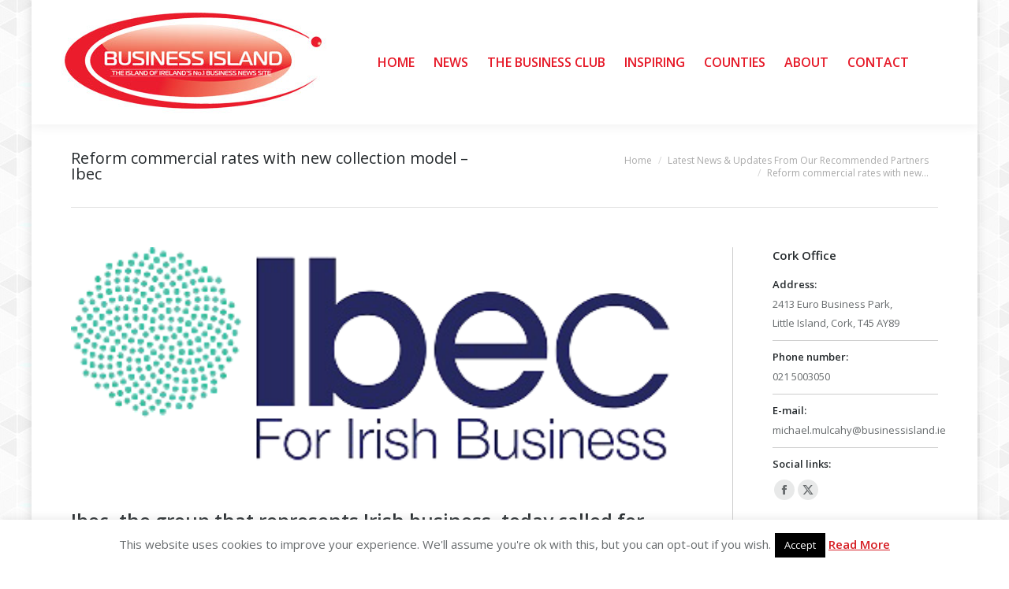

--- FILE ---
content_type: text/html; charset=UTF-8
request_url: https://businessisland.ie/reform-commercial-rates-with-new-collection-model-ibec/
body_size: 71494
content:
<!DOCTYPE html>
<!--[if !(IE 6) | !(IE 7) | !(IE 8)  ]><!-->
<html lang="en-US" class="no-js">
<!--<![endif]-->
<head>
	<meta charset="UTF-8" />
		<meta name="viewport" content="width=device-width, initial-scale=1, maximum-scale=1, user-scalable=0">
		<meta name="theme-color" content="#d61d23"/>	<link rel="profile" href="https://gmpg.org/xfn/11" />
	
<!-- MapPress Easy Google Maps Version:2.94.7 (https://www.mappresspro.com) -->
<meta name='robots' content='index, follow, max-image-preview:large, max-snippet:-1, max-video-preview:-1' />
	<style>img:is([sizes="auto" i], [sizes^="auto," i]) { contain-intrinsic-size: 3000px 1500px }</style>
	
	<!-- This site is optimized with the Yoast SEO plugin v24.5 - https://yoast.com/wordpress/plugins/seo/ -->
	<title>Reform commercial rates with new collection model – Ibec -</title>
	<meta name="description" content="Reform commercial rates with new collection model – Ibec" />
	<link rel="canonical" href="https://businessisland.ie/reform-commercial-rates-with-new-collection-model-ibec/" />
	<meta property="og:locale" content="en_US" />
	<meta property="og:type" content="article" />
	<meta property="og:title" content="Reform commercial rates with new collection model – Ibec -" />
	<meta property="og:description" content="Reform commercial rates with new collection model – Ibec" />
	<meta property="og:url" content="https://businessisland.ie/reform-commercial-rates-with-new-collection-model-ibec/" />
	<meta property="article:published_time" content="2019-06-26T14:54:22+00:00" />
	<meta property="og:image" content="https://businessisland.ie/wp-content/uploads/2019/06/Ibec-logo-media-web.png" />
	<meta property="og:image:width" content="392" />
	<meta property="og:image:height" content="142" />
	<meta property="og:image:type" content="image/png" />
	<meta name="author" content="jQcDg0cJ8H" />
	<meta name="twitter:card" content="summary_large_image" />
	<meta name="twitter:label1" content="Written by" />
	<meta name="twitter:data1" content="jQcDg0cJ8H" />
	<meta name="twitter:label2" content="Est. reading time" />
	<meta name="twitter:data2" content="2 minutes" />
	<script type="application/ld+json" class="yoast-schema-graph">{"@context":"https://schema.org","@graph":[{"@type":"WebPage","@id":"https://businessisland.ie/reform-commercial-rates-with-new-collection-model-ibec/","url":"https://businessisland.ie/reform-commercial-rates-with-new-collection-model-ibec/","name":"Reform commercial rates with new collection model – Ibec -","isPartOf":{"@id":"https://businessisland.ie/#website"},"primaryImageOfPage":{"@id":"https://businessisland.ie/reform-commercial-rates-with-new-collection-model-ibec/#primaryimage"},"image":{"@id":"https://businessisland.ie/reform-commercial-rates-with-new-collection-model-ibec/#primaryimage"},"thumbnailUrl":"https://businessisland.ie/wp-content/uploads/2019/06/Ibec-logo-media-web.png","datePublished":"2019-06-26T14:54:22+00:00","author":{"@id":"https://businessisland.ie/#/schema/person/975d1c0ff3a05d01ddea6150df15e468"},"description":"Reform commercial rates with new collection model – Ibec","breadcrumb":{"@id":"https://businessisland.ie/reform-commercial-rates-with-new-collection-model-ibec/#breadcrumb"},"inLanguage":"en-US","potentialAction":[{"@type":"ReadAction","target":["https://businessisland.ie/reform-commercial-rates-with-new-collection-model-ibec/"]}]},{"@type":"ImageObject","inLanguage":"en-US","@id":"https://businessisland.ie/reform-commercial-rates-with-new-collection-model-ibec/#primaryimage","url":"https://businessisland.ie/wp-content/uploads/2019/06/Ibec-logo-media-web.png","contentUrl":"https://businessisland.ie/wp-content/uploads/2019/06/Ibec-logo-media-web.png","width":392,"height":142},{"@type":"BreadcrumbList","@id":"https://businessisland.ie/reform-commercial-rates-with-new-collection-model-ibec/#breadcrumb","itemListElement":[{"@type":"ListItem","position":1,"name":"Home","item":"https://businessisland.ie/"},{"@type":"ListItem","position":2,"name":"Reform commercial rates with new collection model – Ibec"}]},{"@type":"WebSite","@id":"https://businessisland.ie/#website","url":"https://businessisland.ie/","name":"","description":"","potentialAction":[{"@type":"SearchAction","target":{"@type":"EntryPoint","urlTemplate":"https://businessisland.ie/?s={search_term_string}"},"query-input":{"@type":"PropertyValueSpecification","valueRequired":true,"valueName":"search_term_string"}}],"inLanguage":"en-US"},{"@type":"Person","@id":"https://businessisland.ie/#/schema/person/975d1c0ff3a05d01ddea6150df15e468","name":"jQcDg0cJ8H","image":{"@type":"ImageObject","inLanguage":"en-US","@id":"https://businessisland.ie/#/schema/person/image/","url":"https://secure.gravatar.com/avatar/652680602082397ebd9fb0924ca181f3?s=96&d=mm&r=g","contentUrl":"https://secure.gravatar.com/avatar/652680602082397ebd9fb0924ca181f3?s=96&d=mm&r=g","caption":"jQcDg0cJ8H"},"url":"https://businessisland.ie/author/jqcdg0cj8h/"}]}</script>
	<!-- / Yoast SEO plugin. -->


<link rel='dns-prefetch' href='//fonts.googleapis.com' />
<link rel="alternate" type="application/rss+xml" title=" &raquo; Feed" href="https://businessisland.ie/feed/" />
<script>
window._wpemojiSettings = {"baseUrl":"https:\/\/s.w.org\/images\/core\/emoji\/15.0.3\/72x72\/","ext":".png","svgUrl":"https:\/\/s.w.org\/images\/core\/emoji\/15.0.3\/svg\/","svgExt":".svg","source":{"concatemoji":"https:\/\/businessisland.ie\/wp-includes\/js\/wp-emoji-release.min.js?ver=6.7.4"}};
/*! This file is auto-generated */
!function(i,n){var o,s,e;function c(e){try{var t={supportTests:e,timestamp:(new Date).valueOf()};sessionStorage.setItem(o,JSON.stringify(t))}catch(e){}}function p(e,t,n){e.clearRect(0,0,e.canvas.width,e.canvas.height),e.fillText(t,0,0);var t=new Uint32Array(e.getImageData(0,0,e.canvas.width,e.canvas.height).data),r=(e.clearRect(0,0,e.canvas.width,e.canvas.height),e.fillText(n,0,0),new Uint32Array(e.getImageData(0,0,e.canvas.width,e.canvas.height).data));return t.every(function(e,t){return e===r[t]})}function u(e,t,n){switch(t){case"flag":return n(e,"\ud83c\udff3\ufe0f\u200d\u26a7\ufe0f","\ud83c\udff3\ufe0f\u200b\u26a7\ufe0f")?!1:!n(e,"\ud83c\uddfa\ud83c\uddf3","\ud83c\uddfa\u200b\ud83c\uddf3")&&!n(e,"\ud83c\udff4\udb40\udc67\udb40\udc62\udb40\udc65\udb40\udc6e\udb40\udc67\udb40\udc7f","\ud83c\udff4\u200b\udb40\udc67\u200b\udb40\udc62\u200b\udb40\udc65\u200b\udb40\udc6e\u200b\udb40\udc67\u200b\udb40\udc7f");case"emoji":return!n(e,"\ud83d\udc26\u200d\u2b1b","\ud83d\udc26\u200b\u2b1b")}return!1}function f(e,t,n){var r="undefined"!=typeof WorkerGlobalScope&&self instanceof WorkerGlobalScope?new OffscreenCanvas(300,150):i.createElement("canvas"),a=r.getContext("2d",{willReadFrequently:!0}),o=(a.textBaseline="top",a.font="600 32px Arial",{});return e.forEach(function(e){o[e]=t(a,e,n)}),o}function t(e){var t=i.createElement("script");t.src=e,t.defer=!0,i.head.appendChild(t)}"undefined"!=typeof Promise&&(o="wpEmojiSettingsSupports",s=["flag","emoji"],n.supports={everything:!0,everythingExceptFlag:!0},e=new Promise(function(e){i.addEventListener("DOMContentLoaded",e,{once:!0})}),new Promise(function(t){var n=function(){try{var e=JSON.parse(sessionStorage.getItem(o));if("object"==typeof e&&"number"==typeof e.timestamp&&(new Date).valueOf()<e.timestamp+604800&&"object"==typeof e.supportTests)return e.supportTests}catch(e){}return null}();if(!n){if("undefined"!=typeof Worker&&"undefined"!=typeof OffscreenCanvas&&"undefined"!=typeof URL&&URL.createObjectURL&&"undefined"!=typeof Blob)try{var e="postMessage("+f.toString()+"("+[JSON.stringify(s),u.toString(),p.toString()].join(",")+"));",r=new Blob([e],{type:"text/javascript"}),a=new Worker(URL.createObjectURL(r),{name:"wpTestEmojiSupports"});return void(a.onmessage=function(e){c(n=e.data),a.terminate(),t(n)})}catch(e){}c(n=f(s,u,p))}t(n)}).then(function(e){for(var t in e)n.supports[t]=e[t],n.supports.everything=n.supports.everything&&n.supports[t],"flag"!==t&&(n.supports.everythingExceptFlag=n.supports.everythingExceptFlag&&n.supports[t]);n.supports.everythingExceptFlag=n.supports.everythingExceptFlag&&!n.supports.flag,n.DOMReady=!1,n.readyCallback=function(){n.DOMReady=!0}}).then(function(){return e}).then(function(){var e;n.supports.everything||(n.readyCallback(),(e=n.source||{}).concatemoji?t(e.concatemoji):e.wpemoji&&e.twemoji&&(t(e.twemoji),t(e.wpemoji)))}))}((window,document),window._wpemojiSettings);
</script>
<style id='wp-emoji-styles-inline-css'>

	img.wp-smiley, img.emoji {
		display: inline !important;
		border: none !important;
		box-shadow: none !important;
		height: 1em !important;
		width: 1em !important;
		margin: 0 0.07em !important;
		vertical-align: -0.1em !important;
		background: none !important;
		padding: 0 !important;
	}
</style>
<link rel='stylesheet' id='wp-block-library-css' href='https://businessisland.ie/wp-includes/css/dist/block-library/style.min.css?ver=6.7.4' media='all' />
<style id='wp-block-library-theme-inline-css'>
.wp-block-audio :where(figcaption){color:#555;font-size:13px;text-align:center}.is-dark-theme .wp-block-audio :where(figcaption){color:#ffffffa6}.wp-block-audio{margin:0 0 1em}.wp-block-code{border:1px solid #ccc;border-radius:4px;font-family:Menlo,Consolas,monaco,monospace;padding:.8em 1em}.wp-block-embed :where(figcaption){color:#555;font-size:13px;text-align:center}.is-dark-theme .wp-block-embed :where(figcaption){color:#ffffffa6}.wp-block-embed{margin:0 0 1em}.blocks-gallery-caption{color:#555;font-size:13px;text-align:center}.is-dark-theme .blocks-gallery-caption{color:#ffffffa6}:root :where(.wp-block-image figcaption){color:#555;font-size:13px;text-align:center}.is-dark-theme :root :where(.wp-block-image figcaption){color:#ffffffa6}.wp-block-image{margin:0 0 1em}.wp-block-pullquote{border-bottom:4px solid;border-top:4px solid;color:currentColor;margin-bottom:1.75em}.wp-block-pullquote cite,.wp-block-pullquote footer,.wp-block-pullquote__citation{color:currentColor;font-size:.8125em;font-style:normal;text-transform:uppercase}.wp-block-quote{border-left:.25em solid;margin:0 0 1.75em;padding-left:1em}.wp-block-quote cite,.wp-block-quote footer{color:currentColor;font-size:.8125em;font-style:normal;position:relative}.wp-block-quote:where(.has-text-align-right){border-left:none;border-right:.25em solid;padding-left:0;padding-right:1em}.wp-block-quote:where(.has-text-align-center){border:none;padding-left:0}.wp-block-quote.is-large,.wp-block-quote.is-style-large,.wp-block-quote:where(.is-style-plain){border:none}.wp-block-search .wp-block-search__label{font-weight:700}.wp-block-search__button{border:1px solid #ccc;padding:.375em .625em}:where(.wp-block-group.has-background){padding:1.25em 2.375em}.wp-block-separator.has-css-opacity{opacity:.4}.wp-block-separator{border:none;border-bottom:2px solid;margin-left:auto;margin-right:auto}.wp-block-separator.has-alpha-channel-opacity{opacity:1}.wp-block-separator:not(.is-style-wide):not(.is-style-dots){width:100px}.wp-block-separator.has-background:not(.is-style-dots){border-bottom:none;height:1px}.wp-block-separator.has-background:not(.is-style-wide):not(.is-style-dots){height:2px}.wp-block-table{margin:0 0 1em}.wp-block-table td,.wp-block-table th{word-break:normal}.wp-block-table :where(figcaption){color:#555;font-size:13px;text-align:center}.is-dark-theme .wp-block-table :where(figcaption){color:#ffffffa6}.wp-block-video :where(figcaption){color:#555;font-size:13px;text-align:center}.is-dark-theme .wp-block-video :where(figcaption){color:#ffffffa6}.wp-block-video{margin:0 0 1em}:root :where(.wp-block-template-part.has-background){margin-bottom:0;margin-top:0;padding:1.25em 2.375em}
</style>
<link rel='stylesheet' id='mappress-leaflet-css' href='https://businessisland.ie/wp-content/plugins/mappress-google-maps-for-wordpress/lib/leaflet/leaflet.css?ver=1.7.1' media='all' />
<link rel='stylesheet' id='mappress-css' href='https://businessisland.ie/wp-content/plugins/mappress-google-maps-for-wordpress/css/mappress.css?ver=2.94.7' media='all' />
<style id='classic-theme-styles-inline-css'>
/*! This file is auto-generated */
.wp-block-button__link{color:#fff;background-color:#32373c;border-radius:9999px;box-shadow:none;text-decoration:none;padding:calc(.667em + 2px) calc(1.333em + 2px);font-size:1.125em}.wp-block-file__button{background:#32373c;color:#fff;text-decoration:none}
</style>
<style id='global-styles-inline-css'>
:root{--wp--preset--aspect-ratio--square: 1;--wp--preset--aspect-ratio--4-3: 4/3;--wp--preset--aspect-ratio--3-4: 3/4;--wp--preset--aspect-ratio--3-2: 3/2;--wp--preset--aspect-ratio--2-3: 2/3;--wp--preset--aspect-ratio--16-9: 16/9;--wp--preset--aspect-ratio--9-16: 9/16;--wp--preset--color--black: #000000;--wp--preset--color--cyan-bluish-gray: #abb8c3;--wp--preset--color--white: #FFF;--wp--preset--color--pale-pink: #f78da7;--wp--preset--color--vivid-red: #cf2e2e;--wp--preset--color--luminous-vivid-orange: #ff6900;--wp--preset--color--luminous-vivid-amber: #fcb900;--wp--preset--color--light-green-cyan: #7bdcb5;--wp--preset--color--vivid-green-cyan: #00d084;--wp--preset--color--pale-cyan-blue: #8ed1fc;--wp--preset--color--vivid-cyan-blue: #0693e3;--wp--preset--color--vivid-purple: #9b51e0;--wp--preset--color--accent: #d61d23;--wp--preset--color--dark-gray: #111;--wp--preset--color--light-gray: #767676;--wp--preset--gradient--vivid-cyan-blue-to-vivid-purple: linear-gradient(135deg,rgba(6,147,227,1) 0%,rgb(155,81,224) 100%);--wp--preset--gradient--light-green-cyan-to-vivid-green-cyan: linear-gradient(135deg,rgb(122,220,180) 0%,rgb(0,208,130) 100%);--wp--preset--gradient--luminous-vivid-amber-to-luminous-vivid-orange: linear-gradient(135deg,rgba(252,185,0,1) 0%,rgba(255,105,0,1) 100%);--wp--preset--gradient--luminous-vivid-orange-to-vivid-red: linear-gradient(135deg,rgba(255,105,0,1) 0%,rgb(207,46,46) 100%);--wp--preset--gradient--very-light-gray-to-cyan-bluish-gray: linear-gradient(135deg,rgb(238,238,238) 0%,rgb(169,184,195) 100%);--wp--preset--gradient--cool-to-warm-spectrum: linear-gradient(135deg,rgb(74,234,220) 0%,rgb(151,120,209) 20%,rgb(207,42,186) 40%,rgb(238,44,130) 60%,rgb(251,105,98) 80%,rgb(254,248,76) 100%);--wp--preset--gradient--blush-light-purple: linear-gradient(135deg,rgb(255,206,236) 0%,rgb(152,150,240) 100%);--wp--preset--gradient--blush-bordeaux: linear-gradient(135deg,rgb(254,205,165) 0%,rgb(254,45,45) 50%,rgb(107,0,62) 100%);--wp--preset--gradient--luminous-dusk: linear-gradient(135deg,rgb(255,203,112) 0%,rgb(199,81,192) 50%,rgb(65,88,208) 100%);--wp--preset--gradient--pale-ocean: linear-gradient(135deg,rgb(255,245,203) 0%,rgb(182,227,212) 50%,rgb(51,167,181) 100%);--wp--preset--gradient--electric-grass: linear-gradient(135deg,rgb(202,248,128) 0%,rgb(113,206,126) 100%);--wp--preset--gradient--midnight: linear-gradient(135deg,rgb(2,3,129) 0%,rgb(40,116,252) 100%);--wp--preset--font-size--small: 13px;--wp--preset--font-size--medium: 20px;--wp--preset--font-size--large: 36px;--wp--preset--font-size--x-large: 42px;--wp--preset--spacing--20: 0.44rem;--wp--preset--spacing--30: 0.67rem;--wp--preset--spacing--40: 1rem;--wp--preset--spacing--50: 1.5rem;--wp--preset--spacing--60: 2.25rem;--wp--preset--spacing--70: 3.38rem;--wp--preset--spacing--80: 5.06rem;--wp--preset--shadow--natural: 6px 6px 9px rgba(0, 0, 0, 0.2);--wp--preset--shadow--deep: 12px 12px 50px rgba(0, 0, 0, 0.4);--wp--preset--shadow--sharp: 6px 6px 0px rgba(0, 0, 0, 0.2);--wp--preset--shadow--outlined: 6px 6px 0px -3px rgba(255, 255, 255, 1), 6px 6px rgba(0, 0, 0, 1);--wp--preset--shadow--crisp: 6px 6px 0px rgba(0, 0, 0, 1);}:where(.is-layout-flex){gap: 0.5em;}:where(.is-layout-grid){gap: 0.5em;}body .is-layout-flex{display: flex;}.is-layout-flex{flex-wrap: wrap;align-items: center;}.is-layout-flex > :is(*, div){margin: 0;}body .is-layout-grid{display: grid;}.is-layout-grid > :is(*, div){margin: 0;}:where(.wp-block-columns.is-layout-flex){gap: 2em;}:where(.wp-block-columns.is-layout-grid){gap: 2em;}:where(.wp-block-post-template.is-layout-flex){gap: 1.25em;}:where(.wp-block-post-template.is-layout-grid){gap: 1.25em;}.has-black-color{color: var(--wp--preset--color--black) !important;}.has-cyan-bluish-gray-color{color: var(--wp--preset--color--cyan-bluish-gray) !important;}.has-white-color{color: var(--wp--preset--color--white) !important;}.has-pale-pink-color{color: var(--wp--preset--color--pale-pink) !important;}.has-vivid-red-color{color: var(--wp--preset--color--vivid-red) !important;}.has-luminous-vivid-orange-color{color: var(--wp--preset--color--luminous-vivid-orange) !important;}.has-luminous-vivid-amber-color{color: var(--wp--preset--color--luminous-vivid-amber) !important;}.has-light-green-cyan-color{color: var(--wp--preset--color--light-green-cyan) !important;}.has-vivid-green-cyan-color{color: var(--wp--preset--color--vivid-green-cyan) !important;}.has-pale-cyan-blue-color{color: var(--wp--preset--color--pale-cyan-blue) !important;}.has-vivid-cyan-blue-color{color: var(--wp--preset--color--vivid-cyan-blue) !important;}.has-vivid-purple-color{color: var(--wp--preset--color--vivid-purple) !important;}.has-black-background-color{background-color: var(--wp--preset--color--black) !important;}.has-cyan-bluish-gray-background-color{background-color: var(--wp--preset--color--cyan-bluish-gray) !important;}.has-white-background-color{background-color: var(--wp--preset--color--white) !important;}.has-pale-pink-background-color{background-color: var(--wp--preset--color--pale-pink) !important;}.has-vivid-red-background-color{background-color: var(--wp--preset--color--vivid-red) !important;}.has-luminous-vivid-orange-background-color{background-color: var(--wp--preset--color--luminous-vivid-orange) !important;}.has-luminous-vivid-amber-background-color{background-color: var(--wp--preset--color--luminous-vivid-amber) !important;}.has-light-green-cyan-background-color{background-color: var(--wp--preset--color--light-green-cyan) !important;}.has-vivid-green-cyan-background-color{background-color: var(--wp--preset--color--vivid-green-cyan) !important;}.has-pale-cyan-blue-background-color{background-color: var(--wp--preset--color--pale-cyan-blue) !important;}.has-vivid-cyan-blue-background-color{background-color: var(--wp--preset--color--vivid-cyan-blue) !important;}.has-vivid-purple-background-color{background-color: var(--wp--preset--color--vivid-purple) !important;}.has-black-border-color{border-color: var(--wp--preset--color--black) !important;}.has-cyan-bluish-gray-border-color{border-color: var(--wp--preset--color--cyan-bluish-gray) !important;}.has-white-border-color{border-color: var(--wp--preset--color--white) !important;}.has-pale-pink-border-color{border-color: var(--wp--preset--color--pale-pink) !important;}.has-vivid-red-border-color{border-color: var(--wp--preset--color--vivid-red) !important;}.has-luminous-vivid-orange-border-color{border-color: var(--wp--preset--color--luminous-vivid-orange) !important;}.has-luminous-vivid-amber-border-color{border-color: var(--wp--preset--color--luminous-vivid-amber) !important;}.has-light-green-cyan-border-color{border-color: var(--wp--preset--color--light-green-cyan) !important;}.has-vivid-green-cyan-border-color{border-color: var(--wp--preset--color--vivid-green-cyan) !important;}.has-pale-cyan-blue-border-color{border-color: var(--wp--preset--color--pale-cyan-blue) !important;}.has-vivid-cyan-blue-border-color{border-color: var(--wp--preset--color--vivid-cyan-blue) !important;}.has-vivid-purple-border-color{border-color: var(--wp--preset--color--vivid-purple) !important;}.has-vivid-cyan-blue-to-vivid-purple-gradient-background{background: var(--wp--preset--gradient--vivid-cyan-blue-to-vivid-purple) !important;}.has-light-green-cyan-to-vivid-green-cyan-gradient-background{background: var(--wp--preset--gradient--light-green-cyan-to-vivid-green-cyan) !important;}.has-luminous-vivid-amber-to-luminous-vivid-orange-gradient-background{background: var(--wp--preset--gradient--luminous-vivid-amber-to-luminous-vivid-orange) !important;}.has-luminous-vivid-orange-to-vivid-red-gradient-background{background: var(--wp--preset--gradient--luminous-vivid-orange-to-vivid-red) !important;}.has-very-light-gray-to-cyan-bluish-gray-gradient-background{background: var(--wp--preset--gradient--very-light-gray-to-cyan-bluish-gray) !important;}.has-cool-to-warm-spectrum-gradient-background{background: var(--wp--preset--gradient--cool-to-warm-spectrum) !important;}.has-blush-light-purple-gradient-background{background: var(--wp--preset--gradient--blush-light-purple) !important;}.has-blush-bordeaux-gradient-background{background: var(--wp--preset--gradient--blush-bordeaux) !important;}.has-luminous-dusk-gradient-background{background: var(--wp--preset--gradient--luminous-dusk) !important;}.has-pale-ocean-gradient-background{background: var(--wp--preset--gradient--pale-ocean) !important;}.has-electric-grass-gradient-background{background: var(--wp--preset--gradient--electric-grass) !important;}.has-midnight-gradient-background{background: var(--wp--preset--gradient--midnight) !important;}.has-small-font-size{font-size: var(--wp--preset--font-size--small) !important;}.has-medium-font-size{font-size: var(--wp--preset--font-size--medium) !important;}.has-large-font-size{font-size: var(--wp--preset--font-size--large) !important;}.has-x-large-font-size{font-size: var(--wp--preset--font-size--x-large) !important;}
:where(.wp-block-post-template.is-layout-flex){gap: 1.25em;}:where(.wp-block-post-template.is-layout-grid){gap: 1.25em;}
:where(.wp-block-columns.is-layout-flex){gap: 2em;}:where(.wp-block-columns.is-layout-grid){gap: 2em;}
:root :where(.wp-block-pullquote){font-size: 1.5em;line-height: 1.6;}
</style>
<link rel='stylesheet' id='cookie-law-info-css' href='https://businessisland.ie/wp-content/plugins/cookie-law-info/legacy/public/css/cookie-law-info-public.css?ver=3.2.8' media='all' />
<link rel='stylesheet' id='cookie-law-info-gdpr-css' href='https://businessisland.ie/wp-content/plugins/cookie-law-info/legacy/public/css/cookie-law-info-gdpr.css?ver=3.2.8' media='all' />
<link rel='stylesheet' id='ig-posts-carousel-style-css' href='https://businessisland.ie/wp-content/plugins/ig-posts-carousel/ig-posts-carousel.css?ver=6.7.4' media='all' />
<link rel='stylesheet' id='tp_twitter_plugin_css-css' href='https://businessisland.ie/wp-content/plugins/recent-tweets-widget/tp_twitter_plugin.css?ver=1.0' media='screen' />
<link rel='stylesheet' id='rt-fontawsome-css' href='https://businessisland.ie/wp-content/plugins/the-post-grid/assets/vendor/font-awesome/css/font-awesome.min.css?ver=7.7.17' media='all' />
<link rel='stylesheet' id='rt-tpg-css' href='https://businessisland.ie/wp-content/plugins/the-post-grid/assets/css/thepostgrid.min.css?ver=7.7.17' media='all' />
<link rel='stylesheet' id='the7-font-css' href='https://businessisland.ie/wp-content/themes/dt-the7/fonts/icomoon-the7-font/icomoon-the7-font.min.css?ver=12.3.0' media='all' />
<link rel='stylesheet' id='the7-Defaults-css' href='https://businessisland.ie/wp-content/uploads/smile_fonts/Defaults/Defaults.css?ver=6.7.4' media='all' />
<link rel='stylesheet' id='dt-web-fonts-css' href='https://fonts.googleapis.com/css?family=Open+Sans:400,600,700%7CRoboto:400,600,700' media='all' />
<link rel='stylesheet' id='dt-main-css' href='https://businessisland.ie/wp-content/themes/dt-the7/css/main.min.css?ver=12.3.0' media='all' />
<link rel='stylesheet' id='the7-custom-scrollbar-css' href='https://businessisland.ie/wp-content/themes/dt-the7/lib/custom-scrollbar/custom-scrollbar.min.css?ver=12.3.0' media='all' />
<link rel='stylesheet' id='the7-wpbakery-css' href='https://businessisland.ie/wp-content/themes/dt-the7/css/wpbakery.min.css?ver=12.3.0' media='all' />
<link rel='stylesheet' id='the7-core-css' href='https://businessisland.ie/wp-content/plugins/dt-the7-core/assets/css/post-type.min.css?ver=2.7.10' media='all' />
<link rel='stylesheet' id='the7-css-vars-css' href='https://businessisland.ie/wp-content/uploads/the7-css/css-vars.css?ver=a19c457bf9b6' media='all' />
<link rel='stylesheet' id='dt-custom-css' href='https://businessisland.ie/wp-content/uploads/the7-css/custom.css?ver=a19c457bf9b6' media='all' />
<link rel='stylesheet' id='dt-media-css' href='https://businessisland.ie/wp-content/uploads/the7-css/media.css?ver=a19c457bf9b6' media='all' />
<link rel='stylesheet' id='the7-mega-menu-css' href='https://businessisland.ie/wp-content/uploads/the7-css/mega-menu.css?ver=a19c457bf9b6' media='all' />
<link rel='stylesheet' id='the7-elements-albums-portfolio-css' href='https://businessisland.ie/wp-content/uploads/the7-css/the7-elements-albums-portfolio.css?ver=a19c457bf9b6' media='all' />
<link rel='stylesheet' id='the7-elements-css' href='https://businessisland.ie/wp-content/uploads/the7-css/post-type-dynamic.css?ver=a19c457bf9b6' media='all' />
<link rel='stylesheet' id='style-css' href='https://businessisland.ie/wp-content/themes/dt-the7/style.css?ver=12.3.0' media='all' />
<script src="https://businessisland.ie/wp-includes/js/jquery/jquery.min.js?ver=3.7.1" id="jquery-core-js"></script>
<script src="https://businessisland.ie/wp-includes/js/jquery/jquery-migrate.min.js?ver=3.4.1" id="jquery-migrate-js"></script>
<script id="cookie-law-info-js-extra">
var Cli_Data = {"nn_cookie_ids":[],"cookielist":[],"non_necessary_cookies":[],"ccpaEnabled":"","ccpaRegionBased":"","ccpaBarEnabled":"","strictlyEnabled":["necessary","obligatoire"],"ccpaType":"gdpr","js_blocking":"","custom_integration":"","triggerDomRefresh":"","secure_cookies":""};
var cli_cookiebar_settings = {"animate_speed_hide":"500","animate_speed_show":"500","background":"#fff","border":"#d61d23","border_on":"","button_1_button_colour":"#000","button_1_button_hover":"#000000","button_1_link_colour":"#fff","button_1_as_button":"1","button_1_new_win":"","button_2_button_colour":"#333","button_2_button_hover":"#292929","button_2_link_colour":"#d61d23","button_2_as_button":"","button_2_hidebar":"","button_3_button_colour":"#000","button_3_button_hover":"#000000","button_3_link_colour":"#fff","button_3_as_button":"1","button_3_new_win":"","button_4_button_colour":"#000","button_4_button_hover":"#000000","button_4_link_colour":"#fff","button_4_as_button":"1","button_7_button_colour":"#61a229","button_7_button_hover":"#4e8221","button_7_link_colour":"#fff","button_7_as_button":"1","button_7_new_win":"","font_family":"inherit","header_fix":"","notify_animate_hide":"1","notify_animate_show":"","notify_div_id":"#cookie-law-info-bar","notify_position_horizontal":"right","notify_position_vertical":"bottom","scroll_close":"","scroll_close_reload":"","accept_close_reload":"","reject_close_reload":"","showagain_tab":"1","showagain_background":"#fff","showagain_border":"#000","showagain_div_id":"#cookie-law-info-again","showagain_x_position":"100px","text":"#676b6d","show_once_yn":"","show_once":"10000","logging_on":"","as_popup":"","popup_overlay":"1","bar_heading_text":"","cookie_bar_as":"banner","popup_showagain_position":"bottom-right","widget_position":"left"};
var log_object = {"ajax_url":"https:\/\/businessisland.ie\/wp-admin\/admin-ajax.php"};
</script>
<script src="https://businessisland.ie/wp-content/plugins/cookie-law-info/legacy/public/js/cookie-law-info-public.js?ver=3.2.8" id="cookie-law-info-js"></script>
<script id="dt-above-fold-js-extra">
var dtLocal = {"themeUrl":"https:\/\/businessisland.ie\/wp-content\/themes\/dt-the7","passText":"To view this protected post, enter the password below:","moreButtonText":{"loading":"Loading...","loadMore":"Load more"},"postID":"2472","ajaxurl":"https:\/\/businessisland.ie\/wp-admin\/admin-ajax.php","REST":{"baseUrl":"https:\/\/businessisland.ie\/wp-json\/the7\/v1","endpoints":{"sendMail":"\/send-mail"}},"contactMessages":{"required":"One or more fields have an error. Please check and try again.","terms":"Please accept the privacy policy.","fillTheCaptchaError":"Please, fill the captcha."},"captchaSiteKey":"","ajaxNonce":"91507a22d1","pageData":"","themeSettings":{"smoothScroll":"off","lazyLoading":false,"desktopHeader":{"height":100},"ToggleCaptionEnabled":"disabled","ToggleCaption":"Navigation","floatingHeader":{"showAfter":240,"showMenu":true,"height":60,"logo":{"showLogo":true,"html":"<img class=\" preload-me\" src=\"https:\/\/businessisland.ie\/wp-content\/uploads\/2018\/07\/Business-island-newlogoweb.jpg\" srcset=\"https:\/\/businessisland.ie\/wp-content\/uploads\/2018\/07\/Business-island-newlogoweb.jpg 351w, https:\/\/businessisland.ie\/wp-content\/uploads\/2018\/07\/Business-island-newlogoweb.jpg 351w\" width=\"351\" height=\"158\"   sizes=\"351px\" alt=\"\" \/>","url":"https:\/\/businessisland.ie\/"}},"topLine":{"floatingTopLine":{"logo":{"showLogo":false,"html":""}}},"mobileHeader":{"firstSwitchPoint":1110,"secondSwitchPoint":830,"firstSwitchPointHeight":60,"secondSwitchPointHeight":60,"mobileToggleCaptionEnabled":"disabled","mobileToggleCaption":"Menu"},"stickyMobileHeaderFirstSwitch":{"logo":{"html":"<img class=\" preload-me\" src=\"https:\/\/businessisland.ie\/wp-content\/uploads\/2018\/07\/Business-island-newlogoweb.jpg\" srcset=\"https:\/\/businessisland.ie\/wp-content\/uploads\/2018\/07\/Business-island-newlogoweb.jpg 351w, https:\/\/businessisland.ie\/wp-content\/uploads\/2018\/07\/Business-island-newlogoweb.jpg 351w\" width=\"351\" height=\"158\"   sizes=\"351px\" alt=\"\" \/>"}},"stickyMobileHeaderSecondSwitch":{"logo":{"html":"<img class=\" preload-me\" src=\"https:\/\/businessisland.ie\/wp-content\/uploads\/2018\/07\/Business-island-newlogoweb.jpg\" srcset=\"https:\/\/businessisland.ie\/wp-content\/uploads\/2018\/07\/Business-island-newlogoweb.jpg 351w, https:\/\/businessisland.ie\/wp-content\/uploads\/2018\/07\/Business-island-newlogoweb.jpg 351w\" width=\"351\" height=\"158\"   sizes=\"351px\" alt=\"\" \/>"}},"sidebar":{"switchPoint":970},"boxedWidth":"1200px"},"VCMobileScreenWidth":"768"};
var dtShare = {"shareButtonText":{"facebook":"Share on Facebook","twitter":"Share on X","pinterest":"Pin it","linkedin":"Share on Linkedin","whatsapp":"Share on Whatsapp"},"overlayOpacity":"85"};
</script>
<script src="https://businessisland.ie/wp-content/themes/dt-the7/js/above-the-fold.min.js?ver=12.3.0" id="dt-above-fold-js"></script>
<script></script><link rel="https://api.w.org/" href="https://businessisland.ie/wp-json/" /><link rel="alternate" title="JSON" type="application/json" href="https://businessisland.ie/wp-json/wp/v2/posts/2472" /><link rel="EditURI" type="application/rsd+xml" title="RSD" href="https://businessisland.ie/xmlrpc.php?rsd" />
<meta name="generator" content="WordPress 6.7.4" />
<link rel='shortlink' href='https://businessisland.ie/?p=2472' />
<link rel="alternate" title="oEmbed (JSON)" type="application/json+oembed" href="https://businessisland.ie/wp-json/oembed/1.0/embed?url=https%3A%2F%2Fbusinessisland.ie%2Freform-commercial-rates-with-new-collection-model-ibec%2F" />
<link rel="alternate" title="oEmbed (XML)" type="text/xml+oembed" href="https://businessisland.ie/wp-json/oembed/1.0/embed?url=https%3A%2F%2Fbusinessisland.ie%2Freform-commercial-rates-with-new-collection-model-ibec%2F&#038;format=xml" />

		<style>
			:root {
				--tpg-primary-color: #0d6efd;
				--tpg-secondary-color: #0654c4;
				--tpg-primary-light: #c4d0ff
			}

					</style>

		<meta name="generator" content="Powered by WPBakery Page Builder - drag and drop page builder for WordPress."/>
<meta name="generator" content="Powered by Slider Revolution 6.7.29 - responsive, Mobile-Friendly Slider Plugin for WordPress with comfortable drag and drop interface." />
<link rel="icon" href="https://businessisland.ie/wp-content/uploads/2022/07/FaviconBI.jpg" type="image/jpeg" sizes="16x16"/><link rel="icon" href="https://businessisland.ie/wp-content/uploads/2022/07/FaviconBI.jpg" type="image/jpeg" sizes="32x32"/><script>function setREVStartSize(e){
			//window.requestAnimationFrame(function() {
				window.RSIW = window.RSIW===undefined ? window.innerWidth : window.RSIW;
				window.RSIH = window.RSIH===undefined ? window.innerHeight : window.RSIH;
				try {
					var pw = document.getElementById(e.c).parentNode.offsetWidth,
						newh;
					pw = pw===0 || isNaN(pw) || (e.l=="fullwidth" || e.layout=="fullwidth") ? window.RSIW : pw;
					e.tabw = e.tabw===undefined ? 0 : parseInt(e.tabw);
					e.thumbw = e.thumbw===undefined ? 0 : parseInt(e.thumbw);
					e.tabh = e.tabh===undefined ? 0 : parseInt(e.tabh);
					e.thumbh = e.thumbh===undefined ? 0 : parseInt(e.thumbh);
					e.tabhide = e.tabhide===undefined ? 0 : parseInt(e.tabhide);
					e.thumbhide = e.thumbhide===undefined ? 0 : parseInt(e.thumbhide);
					e.mh = e.mh===undefined || e.mh=="" || e.mh==="auto" ? 0 : parseInt(e.mh,0);
					if(e.layout==="fullscreen" || e.l==="fullscreen")
						newh = Math.max(e.mh,window.RSIH);
					else{
						e.gw = Array.isArray(e.gw) ? e.gw : [e.gw];
						for (var i in e.rl) if (e.gw[i]===undefined || e.gw[i]===0) e.gw[i] = e.gw[i-1];
						e.gh = e.el===undefined || e.el==="" || (Array.isArray(e.el) && e.el.length==0)? e.gh : e.el;
						e.gh = Array.isArray(e.gh) ? e.gh : [e.gh];
						for (var i in e.rl) if (e.gh[i]===undefined || e.gh[i]===0) e.gh[i] = e.gh[i-1];
											
						var nl = new Array(e.rl.length),
							ix = 0,
							sl;
						e.tabw = e.tabhide>=pw ? 0 : e.tabw;
						e.thumbw = e.thumbhide>=pw ? 0 : e.thumbw;
						e.tabh = e.tabhide>=pw ? 0 : e.tabh;
						e.thumbh = e.thumbhide>=pw ? 0 : e.thumbh;
						for (var i in e.rl) nl[i] = e.rl[i]<window.RSIW ? 0 : e.rl[i];
						sl = nl[0];
						for (var i in nl) if (sl>nl[i] && nl[i]>0) { sl = nl[i]; ix=i;}
						var m = pw>(e.gw[ix]+e.tabw+e.thumbw) ? 1 : (pw-(e.tabw+e.thumbw)) / (e.gw[ix]);
						newh =  (e.gh[ix] * m) + (e.tabh + e.thumbh);
					}
					var el = document.getElementById(e.c);
					if (el!==null && el) el.style.height = newh+"px";
					el = document.getElementById(e.c+"_wrapper");
					if (el!==null && el) {
						el.style.height = newh+"px";
						el.style.display = "block";
					}
				} catch(e){
					console.log("Failure at Presize of Slider:" + e)
				}
			//});
		  };</script>
		<style id="wp-custom-css">
			.slick-slide {
 height: 500px;
}		</style>
		<noscript><style> .wpb_animate_when_almost_visible { opacity: 1; }</style></noscript></head>
<body data-rsssl=1 id="the7-body" class="post-template-default single single-post postid-2472 single-format-standard wp-embed-responsive the7-core-ver-2.7.10 rttpg rttpg-7.7.17 radius-frontend rttpg-body-wrap rttpg-flaticon no-comments boxed-layout dt-responsive-on right-mobile-menu-close-icon ouside-menu-close-icon mobile-hamburger-close-bg-enable mobile-hamburger-close-bg-hover-enable  fade-medium-mobile-menu-close-icon fade-medium-menu-close-icon srcset-enabled btn-flat custom-btn-color custom-btn-hover-color phantom-fade phantom-shadow-decoration phantom-custom-logo-on floating-mobile-menu-icon top-header first-switch-logo-center first-switch-menu-left second-switch-logo-center second-switch-menu-left layzr-loading-on popup-message-style the7-ver-12.3.0 wpb-js-composer js-comp-ver-8.2 vc_responsive">
<!-- The7 12.3.0 -->

<div id="page" class="boxed">
	<a class="skip-link screen-reader-text" href="#content">Skip to content</a>

<div class="masthead inline-header center surround shadow-decoration shadow-mobile-header-decoration small-mobile-menu-icon mobile-menu-icon-bg-on mobile-menu-icon-hover-bg-on show-sub-menu-on-hover show-device-logo show-mobile-logo"  role="banner">

	<div class="top-bar top-bar-empty top-bar-line-hide">
	<div class="top-bar-bg" ></div>
	<div class="mini-widgets left-widgets"></div><div class="mini-widgets right-widgets"></div></div>

	<header class="header-bar">

		<div class="branding">
	<div id="site-title" class="assistive-text"></div>
	<div id="site-description" class="assistive-text"></div>
	<a class="" href="https://businessisland.ie/"><img class=" preload-me" src="https://businessisland.ie/wp-content/uploads/2018/07/Business-island-newlogoweb.jpg" srcset="https://businessisland.ie/wp-content/uploads/2018/07/Business-island-newlogoweb.jpg 351w, https://businessisland.ie/wp-content/uploads/2018/07/Business-island-newlogoweb.jpg 351w" width="351" height="158"   sizes="351px" alt="" /><img class="mobile-logo preload-me" src="https://businessisland.ie/wp-content/uploads/2018/07/Business-island-newlogoweb.jpg" srcset="https://businessisland.ie/wp-content/uploads/2018/07/Business-island-newlogoweb.jpg 351w, https://businessisland.ie/wp-content/uploads/2018/07/Business-island-newlogoweb.jpg 351w" width="351" height="158"   sizes="351px" alt="" /></a></div>

		<ul id="primary-menu" class="main-nav outside-item-remove-margin"><li class="menu-item menu-item-type-post_type menu-item-object-page menu-item-home menu-item-23 first depth-0"><a href='https://businessisland.ie/' data-level='1'><span class="menu-item-text"><span class="menu-text">Home</span></span></a></li> <li class="menu-item menu-item-type-taxonomy menu-item-object-category current-post-ancestor current-menu-parent current-post-parent menu-item-51 act depth-0"><a href='https://businessisland.ie/category/latest-news-updates-from-our-recommended-partners/' data-level='1'><span class="menu-item-text"><span class="menu-text">News</span></span></a></li> <li class="menu-item menu-item-type-post_type menu-item-object-page menu-item-9321 depth-0"><a href='https://businessisland.ie/the-business-club/' data-level='1'><span class="menu-item-text"><span class="menu-text">THE BUSINESS CLUB</span></span></a></li> <li class="menu-item menu-item-type-post_type menu-item-object-page menu-item-9325 depth-0"><a href='https://businessisland.ie/inspiring/' data-level='1'><span class="menu-item-text"><span class="menu-text">INSPIRING</span></span></a></li> <li class="menu-item menu-item-type-post_type menu-item-object-page menu-item-552 depth-0"><a href='https://businessisland.ie/counties/' data-level='1'><span class="menu-item-text"><span class="menu-text">Counties</span></span></a></li> <li class="menu-item menu-item-type-post_type menu-item-object-page menu-item-25 depth-0"><a href='https://businessisland.ie/about-us/' data-level='1'><span class="menu-item-text"><span class="menu-text">About</span></span></a></li> <li class="menu-item menu-item-type-post_type menu-item-object-page menu-item-29 last depth-0"><a href='https://businessisland.ie/contact/' data-level='1'><span class="menu-item-text"><span class="menu-text">Contact</span></span></a></li> </ul>
		
	</header>

</div>
<div role="navigation" aria-label="Main Menu" class="dt-mobile-header mobile-menu-show-divider">
	<div class="dt-close-mobile-menu-icon" aria-label="Close" role="button" tabindex="0"><div class="close-line-wrap"><span class="close-line"></span><span class="close-line"></span><span class="close-line"></span></div></div>	<ul id="mobile-menu" class="mobile-main-nav">
		<li class="menu-item menu-item-type-post_type menu-item-object-page menu-item-home menu-item-23 first depth-0"><a href='https://businessisland.ie/' data-level='1'><span class="menu-item-text"><span class="menu-text">Home</span></span></a></li> <li class="menu-item menu-item-type-taxonomy menu-item-object-category current-post-ancestor current-menu-parent current-post-parent menu-item-51 act depth-0"><a href='https://businessisland.ie/category/latest-news-updates-from-our-recommended-partners/' data-level='1'><span class="menu-item-text"><span class="menu-text">News</span></span></a></li> <li class="menu-item menu-item-type-post_type menu-item-object-page menu-item-9321 depth-0"><a href='https://businessisland.ie/the-business-club/' data-level='1'><span class="menu-item-text"><span class="menu-text">THE BUSINESS CLUB</span></span></a></li> <li class="menu-item menu-item-type-post_type menu-item-object-page menu-item-9325 depth-0"><a href='https://businessisland.ie/inspiring/' data-level='1'><span class="menu-item-text"><span class="menu-text">INSPIRING</span></span></a></li> <li class="menu-item menu-item-type-post_type menu-item-object-page menu-item-552 depth-0"><a href='https://businessisland.ie/counties/' data-level='1'><span class="menu-item-text"><span class="menu-text">Counties</span></span></a></li> <li class="menu-item menu-item-type-post_type menu-item-object-page menu-item-25 depth-0"><a href='https://businessisland.ie/about-us/' data-level='1'><span class="menu-item-text"><span class="menu-text">About</span></span></a></li> <li class="menu-item menu-item-type-post_type menu-item-object-page menu-item-29 last depth-0"><a href='https://businessisland.ie/contact/' data-level='1'><span class="menu-item-text"><span class="menu-text">Contact</span></span></a></li> 	</ul>
	<div class='mobile-mini-widgets-in-menu'></div>
</div>


		<div class="page-title title-left">
			<div class="wf-wrap">

				<div class="page-title-head hgroup"><h1 class="entry-title">Reform commercial rates with new collection model – Ibec</h1></div><div class="page-title-breadcrumbs"><div class="assistive-text">You are here:</div><ol class="breadcrumbs text-small" itemscope itemtype="https://schema.org/BreadcrumbList"><li itemprop="itemListElement" itemscope itemtype="https://schema.org/ListItem"><a itemprop="item" href="https://businessisland.ie/" title="Home"><span itemprop="name">Home</span></a><meta itemprop="position" content="1" /></li><li itemprop="itemListElement" itemscope itemtype="https://schema.org/ListItem"><a itemprop="item" href="https://businessisland.ie/category/latest-news-updates-from-our-recommended-partners/" title="Latest News &amp; Updates From Our Recommended Partners"><span itemprop="name">Latest News &amp; Updates From Our Recommended Partners</span></a><meta itemprop="position" content="2" /></li><li class="current" itemprop="itemListElement" itemscope itemtype="https://schema.org/ListItem"><span itemprop="name">Reform commercial rates with new&hellip;</span><meta itemprop="position" content="3" /></li></ol></div>			</div>
		</div>

		

<div id="main" class="sidebar-right sidebar-divider-vertical">

	
	<div class="main-gradient"></div>
	<div class="wf-wrap">
	<div class="wf-container-main">

	

			<div id="content" class="content" role="main">

				
<article id="post-2472" class="single-postlike post-2472 post type-post status-publish format-standard has-post-thumbnail category-latest-news-updates-from-our-recommended-partners tag-aidan-sweeney tag-ibec tag-irish-business category-16 description-off">

	<div class="post-thumbnail"><img class="preload-me lazy-load aspect" src="data:image/svg+xml,%3Csvg%20xmlns%3D&#39;http%3A%2F%2Fwww.w3.org%2F2000%2Fsvg&#39;%20viewBox%3D&#39;0%200%20392%20142&#39;%2F%3E" data-src="https://businessisland.ie/wp-content/uploads/2019/06/Ibec-logo-media-web.png" data-srcset="https://businessisland.ie/wp-content/uploads/2019/06/Ibec-logo-media-web.png 392w" loading="eager" style="--ratio: 392 / 142" sizes="(max-width: 392px) 100vw, 392px" width="392" height="142"  title="Ibec-logo-media-web" alt="" /></div><div class="entry-content"><h3>Ibec, the group that represents Irish business, today called for reform of the collection of commercial rates through the introduction of a new centralised or shared service collection model similar to the Local Property Tax system.</h3>
<p style="font-weight: 400;">The new proposal follows the movement of Local Government (Rates) Bill 2018 to the Third (Committee) Stage in Dáil Eireann. Commenting on the report, Ibec Senior Public Sector and Regulatory Executive Aidan Sweeney, said:</p>
<blockquote>
<p style="font-weight: 400;">“Local authorities have a significant impact on business conditions and costs competitiveness. This year businesses will pay €1.55 billion in commercial rates, up 14% since 2010. Approximately €1 out of every €3 spent by a local authority comes directly from local businesses. Local authorities are relying on business to balance their books.</p>
<p style="font-weight: 400;">“The collection of commercial rates must be improved but it must also be done more efficiently. A centralised or shared service collection model like the Local Property Tax system should be considered. Securing a wider revenue pool should be used to reduce the burden on local businesses.</p>
<p style="font-weight: 400;">“New commercial rates incentive schemes are needed to encourage regeneration, entrepreneurship and productive investment. They must be properly budgeted for and not crudely fall on remaining rate payers in the locality. Local businesses should be consulted over the development of new incentive schemes. After all, local authorities are responsible for local economic development.</p>
<p style="font-weight: 400;">“The new legislation as it stands does not go far enough. The revaluation process must be scrutinised including costs and timelines which are far too slow. Finally, we are calling for a full review of local government finance, including examination of replacing commercial and domestic property taxes with a site or land value tax.</p>
<p style="font-weight: 400;">“Reductions in central government contributions have resulted in local authorities becoming ever more reliant on local business for their revenue. This is not sustainable. It is time for a comprehensive discussion on local government funding,” he concluded.</p>
</blockquote>
</div><div class="single-related-posts"><h3>Related posts</h3><section class="items-grid"><div class=" related-item"><article class="post-format-standard"><div class="mini-post-img"><a class="alignleft post-rollover layzr-bg" href="https://businessisland.ie/new-chapter-for-republic-of-work-as-acquisition-announced/" aria-label="Post image"><img class="preload-me lazy-load aspect" src="data:image/svg+xml,%3Csvg%20xmlns%3D&#39;http%3A%2F%2Fwww.w3.org%2F2000%2Fsvg&#39;%20viewBox%3D&#39;0%200%20110%2080&#39;%2F%3E" data-src="https://businessisland.ie/wp-content/uploads/2026/01/260A0308_1-scaled-110x80.jpg" data-srcset="https://businessisland.ie/wp-content/uploads/2026/01/260A0308_1-scaled-110x80.jpg 110w, https://businessisland.ie/wp-content/uploads/2026/01/260A0308_1-scaled-220x160.jpg 220w" loading="eager" style="--ratio: 110 / 80" sizes="(max-width: 110px) 100vw, 110px" width="110" height="80"  alt="" /></a></div><div class="post-content"><a href="https://businessisland.ie/new-chapter-for-republic-of-work-as-acquisition-announced/">NEW CHAPTER FOR REPUBLIC OF WORK AS ACQUISITION ANNOUNCED</a><br /><time class="text-secondary" datetime="2026-01-06T11:30:11+00:00">January 6, 2026</time></div></article></div><div class=" related-item"><article class="post-format-standard"><div class="mini-post-img"><a class="alignleft post-rollover layzr-bg" href="https://businessisland.ie/ehs-international-and-cinnte-safety-announce-partnership-to-enhance-traffic-management-services-nationwide/" aria-label="Post image"><img class="preload-me lazy-load aspect" src="data:image/svg+xml,%3Csvg%20xmlns%3D&#39;http%3A%2F%2Fwww.w3.org%2F2000%2Fsvg&#39;%20viewBox%3D&#39;0%200%20110%2080&#39;%2F%3E" data-src="https://businessisland.ie/wp-content/uploads/2025/12/EHS-110x80.jpg" data-srcset="https://businessisland.ie/wp-content/uploads/2025/12/EHS-110x80.jpg 110w, https://businessisland.ie/wp-content/uploads/2025/12/EHS-220x160.jpg 220w" loading="eager" style="--ratio: 110 / 80" sizes="(max-width: 110px) 100vw, 110px" width="110" height="80"  alt="" /></a></div><div class="post-content"><a href="https://businessisland.ie/ehs-international-and-cinnte-safety-announce-partnership-to-enhance-traffic-management-services-nationwide/">EHS International and Cinnte Safety Announce Partnership to Enhance Traffic Management Services Nationwide </a><br /><time class="text-secondary" datetime="2025-12-10T11:30:26+00:00">December 10, 2025</time></div></article></div><div class=" related-item"><article class="post-format-standard"><div class="mini-post-img"><a class="alignleft post-rollover layzr-bg" href="https://businessisland.ie/leading-irish-legal-firm-ckt-grows-solicitor-team-by-28-and-strengthens-leadership-to-meet-rising-demand-across-core-legal-sectors/" aria-label="Post image"><img class="preload-me lazy-load aspect" src="data:image/svg+xml,%3Csvg%20xmlns%3D&#39;http%3A%2F%2Fwww.w3.org%2F2000%2Fsvg&#39;%20viewBox%3D&#39;0%200%20110%2080&#39;%2F%3E" data-src="https://businessisland.ie/wp-content/uploads/2025/11/260A7039-110x80.jpg" data-srcset="https://businessisland.ie/wp-content/uploads/2025/11/260A7039-110x80.jpg 110w, https://businessisland.ie/wp-content/uploads/2025/11/260A7039-220x160.jpg 220w" loading="eager" style="--ratio: 110 / 80" sizes="(max-width: 110px) 100vw, 110px" width="110" height="80"  alt="" /></a></div><div class="post-content"><a href="https://businessisland.ie/leading-irish-legal-firm-ckt-grows-solicitor-team-by-28-and-strengthens-leadership-to-meet-rising-demand-across-core-legal-sectors/">Leading Irish legal firm CKT grows solicitor team by 28% and strengthens leadership to meet rising demand across core legal sectors</a><br /><time class="text-secondary" datetime="2025-11-10T12:45:04+00:00">November 10, 2025</time></div></article></div><div class=" related-item"><article class="post-format-standard"><div class="mini-post-img"><a class="alignleft post-rollover layzr-bg" href="https://businessisland.ie/christmas-fm-is-searching-for-the-next-big-christmas-tune-to-become-winner-of-the-spar-christmas-fm-song-contest-2025/" aria-label="Post image"><img class="preload-me lazy-load aspect" src="data:image/svg+xml,%3Csvg%20xmlns%3D&#39;http%3A%2F%2Fwww.w3.org%2F2000%2Fsvg&#39;%20viewBox%3D&#39;0%200%20110%2080&#39;%2F%3E" data-src="https://businessisland.ie/wp-content/uploads/2025/11/Christmas-FM-Co-Founders-Walter-Hegarty-and-Garvin-Rigby-110x80.jpg" data-srcset="https://businessisland.ie/wp-content/uploads/2025/11/Christmas-FM-Co-Founders-Walter-Hegarty-and-Garvin-Rigby-110x80.jpg 110w, https://businessisland.ie/wp-content/uploads/2025/11/Christmas-FM-Co-Founders-Walter-Hegarty-and-Garvin-Rigby-220x160.jpg 220w" loading="eager" style="--ratio: 110 / 80" sizes="(max-width: 110px) 100vw, 110px" width="110" height="80"  alt="" /></a></div><div class="post-content"><a href="https://businessisland.ie/christmas-fm-is-searching-for-the-next-big-christmas-tune-to-become-winner-of-the-spar-christmas-fm-song-contest-2025/">Christmas FM is searching for the next big Christmas tune to become winner of &#8216;The SPAR Christmas FM Song Contest 2025&#8217;</a><br /><time class="text-secondary" datetime="2025-11-04T14:50:18+00:00">November 4, 2025</time></div></article></div><div class=" related-item"><article class="post-format-standard"><div class="mini-post-img"><a class="alignleft post-rollover layzr-bg" href="https://businessisland.ie/international-day-of-charity-we-act-campaign-publishes-report-on-trust-understanding-in-charities-and-community-groups/" aria-label="Post image"><img class="preload-me lazy-load aspect" src="data:image/svg+xml,%3Csvg%20xmlns%3D&#39;http%3A%2F%2Fwww.w3.org%2F2000%2Fsvg&#39;%20viewBox%3D&#39;0%200%20110%2080&#39;%2F%3E" data-src="https://businessisland.ie/wp-content/uploads/2025/09/1.-We-Act-campaign-banner-recently-unfurled-on-Liberty-Hall-Dublin-shining-a-spotlight-on-work-of-charities-community-groups-and-marking-International-Day-of-Charity-Fri-Sept-5-110x80.jpg" data-srcset="https://businessisland.ie/wp-content/uploads/2025/09/1.-We-Act-campaign-banner-recently-unfurled-on-Liberty-Hall-Dublin-shining-a-spotlight-on-work-of-charities-community-groups-and-marking-International-Day-of-Charity-Fri-Sept-5-110x80.jpg 110w, https://businessisland.ie/wp-content/uploads/2025/09/1.-We-Act-campaign-banner-recently-unfurled-on-Liberty-Hall-Dublin-shining-a-spotlight-on-work-of-charities-community-groups-and-marking-International-Day-of-Charity-Fri-Sept-5-220x160.jpg 220w" loading="eager" style="--ratio: 110 / 80" sizes="(max-width: 110px) 100vw, 110px" width="110" height="80"  alt="" /></a></div><div class="post-content"><a href="https://businessisland.ie/international-day-of-charity-we-act-campaign-publishes-report-on-trust-understanding-in-charities-and-community-groups/">International Day of Charity: We Act campaign publishes Report on Trust &#038; Understanding in Charities and Community Groups</a><br /><time class="text-secondary" datetime="2025-09-05T10:00:15+00:00">September 5, 2025</time></div></article></div><div class=" related-item"><article class="post-format-standard"><div class="mini-post-img"><a class="alignleft post-rollover layzr-bg" href="https://businessisland.ie/nationwide-competition-for-a-primary-school-class-to-win-the-chance-to-team-up-with-christmas-fm-to-switch-christmas-on-for-2025/" aria-label="Post image"><img class="preload-me lazy-load aspect" src="data:image/svg+xml,%3Csvg%20xmlns%3D&#39;http%3A%2F%2Fwww.w3.org%2F2000%2Fsvg&#39;%20viewBox%3D&#39;0%200%20110%2080&#39;%2F%3E" data-src="https://businessisland.ie/wp-content/uploads/2025/09/Christmas-FM-Switch-Christmas-On-Competition-2025-110x80.jpg" data-srcset="https://businessisland.ie/wp-content/uploads/2025/09/Christmas-FM-Switch-Christmas-On-Competition-2025-110x80.jpg 110w, https://businessisland.ie/wp-content/uploads/2025/09/Christmas-FM-Switch-Christmas-On-Competition-2025-220x160.jpg 220w" loading="eager" style="--ratio: 110 / 80" sizes="(max-width: 110px) 100vw, 110px" width="110" height="80"  alt="" /></a></div><div class="post-content"><a href="https://businessisland.ie/nationwide-competition-for-a-primary-school-class-to-win-the-chance-to-team-up-with-christmas-fm-to-switch-christmas-on-for-2025/">Nationwide competition for a primary school class to win the chance to team up with Christmas FM to ‘Switch Christmas On’ for 2025</a><br /><time class="text-secondary" datetime="2025-09-02T13:20:41+00:00">September 2, 2025</time></div></article></div></section></div>
</article>

			</div><!-- #content -->

			
	<aside id="sidebar" class="sidebar">
		<div class="sidebar-content">
			<section id="custom_html-2" class="widget_text widget widget_custom_html"><div class="widget-title">Cork Office</div><div class="textwidget custom-html-widget"><h6>Address:</h6>
<p style="margin-top: -10px;">2413 Euro Business Park, <br>Little Island, Cork, T45 AY89</p>
<div class="hr-thin"></div>
<h6>Phone number:</h6>
<p style="margin-top: -10px;">021 5003050</p>
<div class="hr-thin"></div>
<h6>E-mail:</h6>
<p style="margin-top: -10px;">michael.mulcahy@businessisland.ie</p>
<div class="hr-thin"></div>
<h6>Social links:</h6>
<div style="margin-top: -5px;"><div class="soc-ico animation-builder"><a title="Facebook page opens in new window" href="https://www.facebook.com/Maxxiuum-2010739022544150/" target="_blank" class="right-to-left facebook"><span class="soc-font-icon"></span><span class="screen-reader-text">Facebook page opens in new window</span></a><a title="X page opens in new window" href="https://twitter.com/Business_Island" target="_blank" class="right-to-left twitter"><span class="soc-font-icon"></span><span class="screen-reader-text">X page opens in new window</span></a></div></div></div></section><section id="custom_html-3" class="widget_text widget widget_custom_html"><div class="widget-title">Dublin Office</div><div class="textwidget custom-html-widget"><h6>Address:</h6>
<p style="margin-top: -10px;">6-9 Trinity Street, <br>Dublin 2, Dublin, D02 EY47</p>
<div class="hr-thin"></div>
<h6>Phone number:</h6>
<p style="margin-top: -10px;">0818 33 22 77</p>
<div class="hr-thin"></div>
<h6>E-mail:</h6>
<p style="margin-top: -10px;">michael.mulcahy@businessisland.ie</p>
<div class="hr-thin"></div>
<h6>Social links:</h6>
<div style="margin-top: -5px;"><div class="soc-ico animation-builder"><a title="Facebook page opens in new window" href="https://www.facebook.com/Maxxiuum-2010739022544150/" target="_blank" class="right-to-left facebook"><span class="soc-font-icon"></span><span class="screen-reader-text">Facebook page opens in new window</span></a><a title="X page opens in new window" href="https://twitter.com/Business_Island" target="_blank" class="right-to-left twitter"><span class="soc-font-icon"></span><span class="screen-reader-text">X page opens in new window</span></a></div></div></div></section><section id="custom_html-4" class="widget_text widget widget_custom_html"><div class="widget-title">Belfast Office</div><div class="textwidget custom-html-widget"><h6>Address:</h6>
<p style="margin-top: -10px;">54 Elmwood Avenue, <br>Belfast, Northern Ireland, BTZ 6AZ</p>
<div class="hr-thin"></div>
<h6>Phone number:</h6>
<p style="margin-top: -10px;">0044 2895 75 78 71</p>
<div class="hr-thin"></div>
<h6>E-mail:</h6>
<p style="margin-top: -10px;">michael.mulcahy@businessisland.ie</p>
<div class="hr-thin"></div>
<h6>Social links:</h6>
<div style="margin-top: -5px;"><div class="soc-ico animation-builder"><a title="Facebook page opens in new window" href="https://www.facebook.com/Maxxiuum-2010739022544150/" target="_blank" class="right-to-left facebook"><span class="soc-font-icon"></span><span class="screen-reader-text">Facebook page opens in new window</span></a><a title="X page opens in new window" href="https://twitter.com/Business_Island" target="_blank" class="right-to-left twitter"><span class="soc-font-icon"></span><span class="screen-reader-text">X page opens in new window</span></a></div></div></div></section>		</div>
	</aside><!-- #sidebar -->


			</div><!-- .wf-container -->
		</div><!-- .wf-wrap -->

	
	</div><!-- #main -->

	


	<!-- !Footer -->
	<footer id="footer" class="footer">

		
			<div class="wf-wrap">
				<div class="wf-container-footer">
					<div class="wf-container">
						<section id="custom_html-6" class="widget_text widget widget_custom_html wf-cell wf-1-4"><div class="widget-title">Our GDPR Privacy Policy</div><div class="textwidget custom-html-widget"><a href="https://businessisland.ie/?page_id=159">Click Here to see our GDPR Privacy Policy</a></div></section>
		<section id="recent-posts-2" class="widget widget_recent_entries wf-cell wf-1-4">
		<div class="widget-title">Latest News</div>
		<ul>
											<li>
					<a href="https://businessisland.ie/new-chapter-for-republic-of-work-as-acquisition-announced/">NEW CHAPTER FOR REPUBLIC OF WORK AS ACQUISITION ANNOUNCED</a>
									</li>
											<li>
					<a href="https://businessisland.ie/ehs-international-and-cinnte-safety-announce-partnership-to-enhance-traffic-management-services-nationwide/">EHS International and Cinnte Safety Announce Partnership to Enhance Traffic Management Services Nationwide </a>
									</li>
											<li>
					<a href="https://businessisland.ie/leading-irish-legal-firm-ckt-grows-solicitor-team-by-28-and-strengthens-leadership-to-meet-rising-demand-across-core-legal-sectors/">Leading Irish legal firm CKT grows solicitor team by 28% and strengthens leadership to meet rising demand across core legal sectors</a>
									</li>
											<li>
					<a href="https://businessisland.ie/christmas-fm-is-searching-for-the-next-big-christmas-tune-to-become-winner-of-the-spar-christmas-fm-song-contest-2025/">Christmas FM is searching for the next big Christmas tune to become winner of &#8216;The SPAR Christmas FM Song Contest 2025&#8217;</a>
									</li>
											<li>
					<a href="https://businessisland.ie/international-day-of-charity-we-act-campaign-publishes-report-on-trust-understanding-in-charities-and-community-groups/">International Day of Charity: We Act campaign publishes Report on Trust &#038; Understanding in Charities and Community Groups</a>
									</li>
					</ul>

		</section><section id="custom_html-5" class="widget_text widget widget_custom_html wf-cell wf-1-4"><div class="widget-title">Twitter</div><div class="textwidget custom-html-widget"><a class="twitter-timeline" data-width="350" data-height="650" href="https://twitter.com/Business_Island?ref_src=twsrc%5Etfw">Tweets by Business_Island</a> <script async src="https://platform.twitter.com/widgets.js" charset="utf-8"></script></div></section><section id="search-2" class="widget widget_search wf-cell wf-1-4"><form class="searchform" role="search" method="get" action="https://businessisland.ie/">
    <label for="the7-search" class="screen-reader-text">Search:</label>
    <input type="text" id="the7-search" class="field searchform-s" name="s" value="" placeholder="Type and hit enter &hellip;" />
    <input type="submit" class="assistive-text searchsubmit" value="Go!" />
    <a href="" class="submit"><svg version="1.1" id="Layer_1" xmlns="http://www.w3.org/2000/svg" xmlns:xlink="http://www.w3.org/1999/xlink" x="0px" y="0px" viewBox="0 0 16 16" style="enable-background:new 0 0 16 16;" xml:space="preserve"><path d="M11.7,10.3c2.1-2.9,1.5-7-1.4-9.1s-7-1.5-9.1,1.4s-1.5,7,1.4,9.1c2.3,1.7,5.4,1.7,7.7,0h0c0,0,0.1,0.1,0.1,0.1l3.8,3.8c0.4,0.4,1,0.4,1.4,0s0.4-1,0-1.4l-3.8-3.9C11.8,10.4,11.8,10.4,11.7,10.3L11.7,10.3z M12,6.5c0,3-2.5,5.5-5.5,5.5S1,9.5,1,6.5S3.5,1,6.5,1S12,3.5,12,6.5z"/></svg></a>
</form>
</section>					</div><!-- .wf-container -->
				</div><!-- .wf-container-footer -->
			</div><!-- .wf-wrap -->

			
<!-- !Bottom-bar -->
<div id="bottom-bar" class="solid-bg logo-left" role="contentinfo">
    <div class="wf-wrap">
        <div class="wf-container-bottom">

			<div id="branding-bottom"><a class="" href="https://businessisland.ie/"><img class=" preload-me" src="https://businessisland.ie/wp-content/uploads/2018/07/Business-island-newlogoweb.jpg" srcset="https://businessisland.ie/wp-content/uploads/2018/07/Business-island-newlogoweb.jpg 351w, https://businessisland.ie/wp-content/uploads/2018/07/Business-island-newlogoweb.jpg 351w" width="351" height="158"   sizes="351px" alt="" /></a></div>
            <div class="wf-float-right">

				<div class="bottom-text-block"><p>Copyright ©2026 businessisland.ie businessisland.co.uk</p>
</div>
            </div>

        </div><!-- .wf-container-bottom -->
    </div><!-- .wf-wrap -->
</div><!-- #bottom-bar -->
	</footer><!-- #footer -->

<a href="#" class="scroll-top"><svg version="1.1" id="Layer_1" xmlns="http://www.w3.org/2000/svg" xmlns:xlink="http://www.w3.org/1999/xlink" x="0px" y="0px"
	 viewBox="0 0 16 16" style="enable-background:new 0 0 16 16;" xml:space="preserve">
<path d="M11.7,6.3l-3-3C8.5,3.1,8.3,3,8,3c0,0,0,0,0,0C7.7,3,7.5,3.1,7.3,3.3l-3,3c-0.4,0.4-0.4,1,0,1.4c0.4,0.4,1,0.4,1.4,0L7,6.4
	V12c0,0.6,0.4,1,1,1s1-0.4,1-1V6.4l1.3,1.3c0.4,0.4,1,0.4,1.4,0C11.9,7.5,12,7.3,12,7S11.9,6.5,11.7,6.3z"/>
</svg><span class="screen-reader-text">Go to Top</span></a>

</div><!-- #page -->


		<script>
			window.RS_MODULES = window.RS_MODULES || {};
			window.RS_MODULES.modules = window.RS_MODULES.modules || {};
			window.RS_MODULES.waiting = window.RS_MODULES.waiting || [];
			window.RS_MODULES.defered = true;
			window.RS_MODULES.moduleWaiting = window.RS_MODULES.moduleWaiting || {};
			window.RS_MODULES.type = 'compiled';
		</script>
		<!--googleoff: all--><div id="cookie-law-info-bar" data-nosnippet="true"><span>This website uses cookies to improve your experience. We'll assume you're ok with this, but you can opt-out if you wish.<a role='button' data-cli_action="accept" id="cookie_action_close_header" class="medium cli-plugin-button cli-plugin-main-button cookie_action_close_header cli_action_button wt-cli-accept-btn">Accept</a> <a href="https://businessisland.ie/?page_id=159" id="CONSTANT_OPEN_URL" target="_blank" class="cli-plugin-main-link">Read More</a></span></div><div id="cookie-law-info-again" data-nosnippet="true"><span id="cookie_hdr_showagain">Privacy &amp; Cookies Policy</span></div><div class="cli-modal" data-nosnippet="true" id="cliSettingsPopup" tabindex="-1" role="dialog" aria-labelledby="cliSettingsPopup" aria-hidden="true">
  <div class="cli-modal-dialog" role="document">
	<div class="cli-modal-content cli-bar-popup">
		  <button type="button" class="cli-modal-close" id="cliModalClose">
			<svg class="" viewBox="0 0 24 24"><path d="M19 6.41l-1.41-1.41-5.59 5.59-5.59-5.59-1.41 1.41 5.59 5.59-5.59 5.59 1.41 1.41 5.59-5.59 5.59 5.59 1.41-1.41-5.59-5.59z"></path><path d="M0 0h24v24h-24z" fill="none"></path></svg>
			<span class="wt-cli-sr-only">Close</span>
		  </button>
		  <div class="cli-modal-body">
			<div class="cli-container-fluid cli-tab-container">
	<div class="cli-row">
		<div class="cli-col-12 cli-align-items-stretch cli-px-0">
			<div class="cli-privacy-overview">
				<h4>Privacy Overview</h4>				<div class="cli-privacy-content">
					<div class="cli-privacy-content-text">This website uses cookies to improve your experience while you navigate through the website. Out of these, the cookies that are categorized as necessary are stored on your browser as they are essential for the working of basic functionalities of the website. We also use third-party cookies that help us analyze and understand how you use this website. These cookies will be stored in your browser only with your consent. You also have the option to opt-out of these cookies. But opting out of some of these cookies may affect your browsing experience.</div>
				</div>
				<a class="cli-privacy-readmore" aria-label="Show more" role="button" data-readmore-text="Show more" data-readless-text="Show less"></a>			</div>
		</div>
		<div class="cli-col-12 cli-align-items-stretch cli-px-0 cli-tab-section-container">
												<div class="cli-tab-section">
						<div class="cli-tab-header">
							<a role="button" tabindex="0" class="cli-nav-link cli-settings-mobile" data-target="necessary" data-toggle="cli-toggle-tab">
								Necessary							</a>
															<div class="wt-cli-necessary-checkbox">
									<input type="checkbox" class="cli-user-preference-checkbox"  id="wt-cli-checkbox-necessary" data-id="checkbox-necessary" checked="checked"  />
									<label class="form-check-label" for="wt-cli-checkbox-necessary">Necessary</label>
								</div>
								<span class="cli-necessary-caption">Always Enabled</span>
													</div>
						<div class="cli-tab-content">
							<div class="cli-tab-pane cli-fade" data-id="necessary">
								<div class="wt-cli-cookie-description">
									Necessary cookies are absolutely essential for the website to function properly. This category only includes cookies that ensures basic functionalities and security features of the website. These cookies do not store any personal information.								</div>
							</div>
						</div>
					</div>
																	<div class="cli-tab-section">
						<div class="cli-tab-header">
							<a role="button" tabindex="0" class="cli-nav-link cli-settings-mobile" data-target="non-necessary" data-toggle="cli-toggle-tab">
								Non-necessary							</a>
															<div class="cli-switch">
									<input type="checkbox" id="wt-cli-checkbox-non-necessary" class="cli-user-preference-checkbox"  data-id="checkbox-non-necessary" checked='checked' />
									<label for="wt-cli-checkbox-non-necessary" class="cli-slider" data-cli-enable="Enabled" data-cli-disable="Disabled"><span class="wt-cli-sr-only">Non-necessary</span></label>
								</div>
													</div>
						<div class="cli-tab-content">
							<div class="cli-tab-pane cli-fade" data-id="non-necessary">
								<div class="wt-cli-cookie-description">
									Any cookies that may not be particularly necessary for the website to function and is used specifically to collect user personal data via analytics, ads, other embedded contents are termed as non-necessary cookies. It is mandatory to procure user consent prior to running these cookies on your website.								</div>
							</div>
						</div>
					</div>
										</div>
	</div>
</div>
		  </div>
		  <div class="cli-modal-footer">
			<div class="wt-cli-element cli-container-fluid cli-tab-container">
				<div class="cli-row">
					<div class="cli-col-12 cli-align-items-stretch cli-px-0">
						<div class="cli-tab-footer wt-cli-privacy-overview-actions">
						
															<a id="wt-cli-privacy-save-btn" role="button" tabindex="0" data-cli-action="accept" class="wt-cli-privacy-btn cli_setting_save_button wt-cli-privacy-accept-btn cli-btn">SAVE &amp; ACCEPT</a>
													</div>
						
					</div>
				</div>
			</div>
		</div>
	</div>
  </div>
</div>
<div class="cli-modal-backdrop cli-fade cli-settings-overlay"></div>
<div class="cli-modal-backdrop cli-fade cli-popupbar-overlay"></div>
<!--googleon: all--><link rel='stylesheet' id='rs-plugin-settings-css' href='//businessisland.ie/wp-content/plugins/revslider/sr6/assets/css/rs6.css?ver=6.7.29' media='all' />
<style id='rs-plugin-settings-inline-css'>
#rs-demo-id {}
</style>
<script src="https://businessisland.ie/wp-content/themes/dt-the7/js/main.min.js?ver=12.3.0" id="dt-main-js"></script>
<script src="https://businessisland.ie/wp-content/plugins/ig-posts-carousel/js/slick.js?ver=1.6.0" id="ig-posts-carousel-slick-slider-js"></script>
<script src="https://businessisland.ie/wp-content/plugins/ig-posts-carousel/js/ig-posts-carousel-main.js?ver=6.7.4" id="ig-posts-carousel-js"></script>
<script src="//businessisland.ie/wp-content/plugins/revslider/sr6/assets/js/rbtools.min.js?ver=6.7.29" defer async id="tp-tools-js"></script>
<script src="//businessisland.ie/wp-content/plugins/revslider/sr6/assets/js/rs6.min.js?ver=6.7.29" defer async id="revmin-js"></script>
<script src="https://businessisland.ie/wp-content/themes/dt-the7/js/legacy.min.js?ver=12.3.0" id="dt-legacy-js"></script>
<script src="https://businessisland.ie/wp-content/themes/dt-the7/lib/jquery-mousewheel/jquery-mousewheel.min.js?ver=12.3.0" id="jquery-mousewheel-js"></script>
<script src="https://businessisland.ie/wp-content/themes/dt-the7/lib/custom-scrollbar/custom-scrollbar.min.js?ver=12.3.0" id="the7-custom-scrollbar-js"></script>
<script src="https://businessisland.ie/wp-content/plugins/dt-the7-core/assets/js/post-type.min.js?ver=2.7.10" id="the7-core-js"></script>
<script></script>
<div class="pswp" tabindex="-1" role="dialog" aria-hidden="true">
	<div class="pswp__bg"></div>
	<div class="pswp__scroll-wrap">
		<div class="pswp__container">
			<div class="pswp__item"></div>
			<div class="pswp__item"></div>
			<div class="pswp__item"></div>
		</div>
		<div class="pswp__ui pswp__ui--hidden">
			<div class="pswp__top-bar">
				<div class="pswp__counter"></div>
				<button class="pswp__button pswp__button--close" title="Close (Esc)" aria-label="Close (Esc)"></button>
				<button class="pswp__button pswp__button--share" title="Share" aria-label="Share"></button>
				<button class="pswp__button pswp__button--fs" title="Toggle fullscreen" aria-label="Toggle fullscreen"></button>
				<button class="pswp__button pswp__button--zoom" title="Zoom in/out" aria-label="Zoom in/out"></button>
				<div class="pswp__preloader">
					<div class="pswp__preloader__icn">
						<div class="pswp__preloader__cut">
							<div class="pswp__preloader__donut"></div>
						</div>
					</div>
				</div>
			</div>
			<div class="pswp__share-modal pswp__share-modal--hidden pswp__single-tap">
				<div class="pswp__share-tooltip"></div> 
			</div>
			<button class="pswp__button pswp__button--arrow--left" title="Previous (arrow left)" aria-label="Previous (arrow left)">
			</button>
			<button class="pswp__button pswp__button--arrow--right" title="Next (arrow right)" aria-label="Next (arrow right)">
			</button>
			<div class="pswp__caption">
				<div class="pswp__caption__center"></div>
			</div>
		</div>
	</div>
</div>
</body>
</html>
